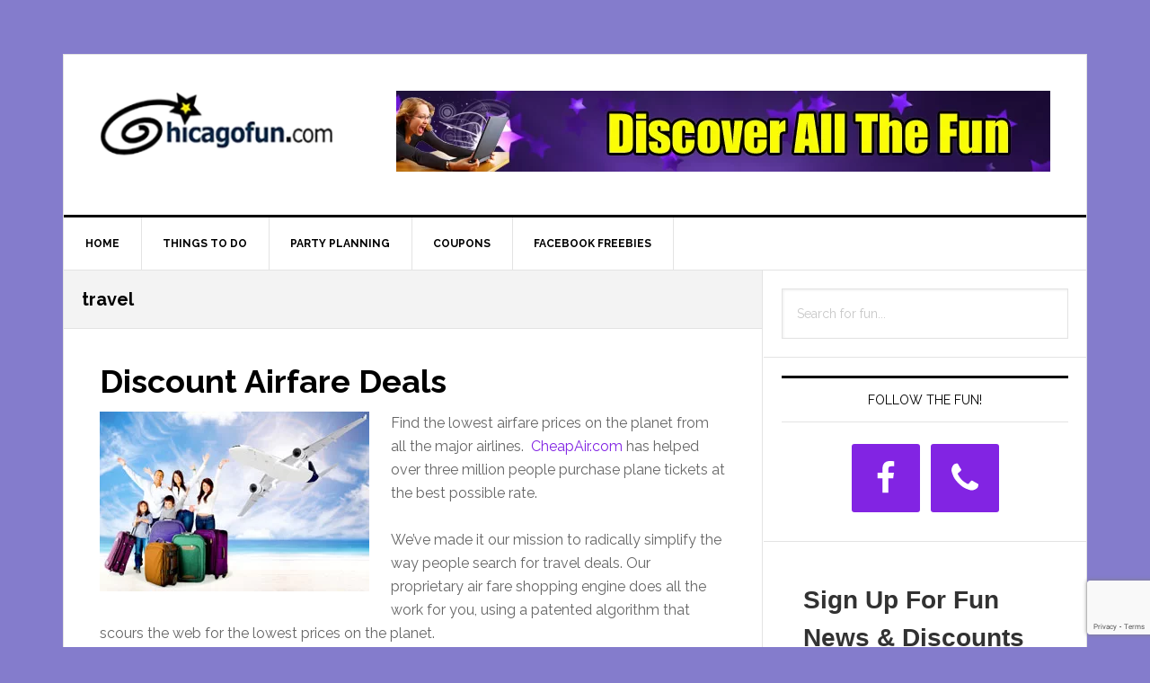

--- FILE ---
content_type: text/html; charset=UTF-8
request_url: https://www.chicagofun.com/travel-2/
body_size: 37224
content:
<!DOCTYPE html>
<html lang="en-US">
<head >
<meta charset="UTF-8" />
<meta name="viewport" content="width=device-width, initial-scale=1" />
<meta name='robots' content='index, follow, max-image-preview:large, max-snippet:-1, max-video-preview:-1' />
	<style>img:is([sizes="auto" i], [sizes^="auto," i]) { contain-intrinsic-size: 3000px 1500px }</style>
	
	<!-- This site is optimized with the Yoast SEO plugin v26.2 - https://yoast.com/wordpress/plugins/seo/ -->
	<title>travel Archives - ChicagoFun.com</title>
	<link rel="canonical" href="https://www.chicagofun.com/travel-2/" />
	<meta property="og:locale" content="en_US" />
	<meta property="og:type" content="article" />
	<meta property="og:title" content="travel Archives - ChicagoFun.com" />
	<meta property="og:url" content="https://www.chicagofun.com/travel-2/" />
	<meta property="og:site_name" content="ChicagoFun.com" />
	<script type="application/ld+json" class="yoast-schema-graph">{"@context":"https://schema.org","@graph":[{"@type":"CollectionPage","@id":"https://www.chicagofun.com/travel-2/","url":"https://www.chicagofun.com/travel-2/","name":"travel Archives - ChicagoFun.com","isPartOf":{"@id":"http://www.chicagofun.com/#website"},"primaryImageOfPage":{"@id":"https://www.chicagofun.com/travel-2/#primaryimage"},"image":{"@id":"https://www.chicagofun.com/travel-2/#primaryimage"},"thumbnailUrl":"https://www.chicagofun.com/wordpress/wp-content/uploads/2015/01/CheapAir1450x463.png","breadcrumb":{"@id":"https://www.chicagofun.com/travel-2/#breadcrumb"},"inLanguage":"en-US"},{"@type":"ImageObject","inLanguage":"en-US","@id":"https://www.chicagofun.com/travel-2/#primaryimage","url":"https://www.chicagofun.com/wordpress/wp-content/uploads/2015/01/CheapAir1450x463.png","contentUrl":"https://www.chicagofun.com/wordpress/wp-content/uploads/2015/01/CheapAir1450x463.png","width":1450,"height":463},{"@type":"BreadcrumbList","@id":"https://www.chicagofun.com/travel-2/#breadcrumb","itemListElement":[{"@type":"ListItem","position":1,"name":"Home","item":"http://www.chicagofun.com/"},{"@type":"ListItem","position":2,"name":"travel"}]},{"@type":"WebSite","@id":"http://www.chicagofun.com/#website","url":"http://www.chicagofun.com/","name":"ChicagoFun.com","description":"The premier online publication dedicated to having fun in the Chicago area and beyond.","potentialAction":[{"@type":"SearchAction","target":{"@type":"EntryPoint","urlTemplate":"http://www.chicagofun.com/?s={search_term_string}"},"query-input":{"@type":"PropertyValueSpecification","valueRequired":true,"valueName":"search_term_string"}}],"inLanguage":"en-US"}]}</script>
	<!-- / Yoast SEO plugin. -->


<link rel='dns-prefetch' href='//www.googletagmanager.com' />
<link rel='dns-prefetch' href='//fonts.googleapis.com' />
<link rel="alternate" type="application/rss+xml" title="ChicagoFun.com &raquo; Feed" href="https://www.chicagofun.com/feed/" />
<link rel="alternate" type="application/rss+xml" title="ChicagoFun.com &raquo; travel Category Feed" href="https://www.chicagofun.com/travel-2/feed/" />
<script type="text/javascript">
/* <![CDATA[ */
window._wpemojiSettings = {"baseUrl":"https:\/\/s.w.org\/images\/core\/emoji\/16.0.1\/72x72\/","ext":".png","svgUrl":"https:\/\/s.w.org\/images\/core\/emoji\/16.0.1\/svg\/","svgExt":".svg","source":{"concatemoji":"https:\/\/www.chicagofun.com\/wordpress\/wp-includes\/js\/wp-emoji-release.min.js?ver=6.8.3"}};
/*! This file is auto-generated */
!function(s,n){var o,i,e;function c(e){try{var t={supportTests:e,timestamp:(new Date).valueOf()};sessionStorage.setItem(o,JSON.stringify(t))}catch(e){}}function p(e,t,n){e.clearRect(0,0,e.canvas.width,e.canvas.height),e.fillText(t,0,0);var t=new Uint32Array(e.getImageData(0,0,e.canvas.width,e.canvas.height).data),a=(e.clearRect(0,0,e.canvas.width,e.canvas.height),e.fillText(n,0,0),new Uint32Array(e.getImageData(0,0,e.canvas.width,e.canvas.height).data));return t.every(function(e,t){return e===a[t]})}function u(e,t){e.clearRect(0,0,e.canvas.width,e.canvas.height),e.fillText(t,0,0);for(var n=e.getImageData(16,16,1,1),a=0;a<n.data.length;a++)if(0!==n.data[a])return!1;return!0}function f(e,t,n,a){switch(t){case"flag":return n(e,"\ud83c\udff3\ufe0f\u200d\u26a7\ufe0f","\ud83c\udff3\ufe0f\u200b\u26a7\ufe0f")?!1:!n(e,"\ud83c\udde8\ud83c\uddf6","\ud83c\udde8\u200b\ud83c\uddf6")&&!n(e,"\ud83c\udff4\udb40\udc67\udb40\udc62\udb40\udc65\udb40\udc6e\udb40\udc67\udb40\udc7f","\ud83c\udff4\u200b\udb40\udc67\u200b\udb40\udc62\u200b\udb40\udc65\u200b\udb40\udc6e\u200b\udb40\udc67\u200b\udb40\udc7f");case"emoji":return!a(e,"\ud83e\udedf")}return!1}function g(e,t,n,a){var r="undefined"!=typeof WorkerGlobalScope&&self instanceof WorkerGlobalScope?new OffscreenCanvas(300,150):s.createElement("canvas"),o=r.getContext("2d",{willReadFrequently:!0}),i=(o.textBaseline="top",o.font="600 32px Arial",{});return e.forEach(function(e){i[e]=t(o,e,n,a)}),i}function t(e){var t=s.createElement("script");t.src=e,t.defer=!0,s.head.appendChild(t)}"undefined"!=typeof Promise&&(o="wpEmojiSettingsSupports",i=["flag","emoji"],n.supports={everything:!0,everythingExceptFlag:!0},e=new Promise(function(e){s.addEventListener("DOMContentLoaded",e,{once:!0})}),new Promise(function(t){var n=function(){try{var e=JSON.parse(sessionStorage.getItem(o));if("object"==typeof e&&"number"==typeof e.timestamp&&(new Date).valueOf()<e.timestamp+604800&&"object"==typeof e.supportTests)return e.supportTests}catch(e){}return null}();if(!n){if("undefined"!=typeof Worker&&"undefined"!=typeof OffscreenCanvas&&"undefined"!=typeof URL&&URL.createObjectURL&&"undefined"!=typeof Blob)try{var e="postMessage("+g.toString()+"("+[JSON.stringify(i),f.toString(),p.toString(),u.toString()].join(",")+"));",a=new Blob([e],{type:"text/javascript"}),r=new Worker(URL.createObjectURL(a),{name:"wpTestEmojiSupports"});return void(r.onmessage=function(e){c(n=e.data),r.terminate(),t(n)})}catch(e){}c(n=g(i,f,p,u))}t(n)}).then(function(e){for(var t in e)n.supports[t]=e[t],n.supports.everything=n.supports.everything&&n.supports[t],"flag"!==t&&(n.supports.everythingExceptFlag=n.supports.everythingExceptFlag&&n.supports[t]);n.supports.everythingExceptFlag=n.supports.everythingExceptFlag&&!n.supports.flag,n.DOMReady=!1,n.readyCallback=function(){n.DOMReady=!0}}).then(function(){return e}).then(function(){var e;n.supports.everything||(n.readyCallback(),(e=n.source||{}).concatemoji?t(e.concatemoji):e.wpemoji&&e.twemoji&&(t(e.twemoji),t(e.wpemoji)))}))}((window,document),window._wpemojiSettings);
/* ]]> */
</script>

<link rel='stylesheet' id='genesis-blocks-style-css-css' href='https://www.chicagofun.com/wordpress/wp-content/plugins/genesis-blocks/dist/style-blocks.build.css?ver=1742418669' type='text/css' media='all' />
<link rel='stylesheet' id='wp-customer-reviews-3-frontend-css' href='https://www.chicagofun.com/wordpress/wp-content/plugins/wp-customer-reviews/css/wp-customer-reviews.css?ver=3.7.4' type='text/css' media='all' />
<link rel='stylesheet' id='news-pro-css' href='https://www.chicagofun.com/wordpress/wp-content/themes/news-pro/style.css?ver=3.2.2' type='text/css' media='all' />
<style id='news-pro-inline-css' type='text/css'>


		a,
		.entry-title a:focus,
		.entry-title a:hover {
			color: #8224e3;
		}

		@media only screen and ( max-width: 1023px ) {
			.genesis-responsive-menu .genesis-nav-menu a:focus,
			.genesis-responsive-menu .genesis-nav-menu a:hover,
			.genesis-responsive-menu .genesis-nav-menu .menu-item.current-menu-item > a,
			.menu-toggle:focus,
			.menu-toggle:hover,
			.sub-menu-toggle:focus,
			.sub-menu-toggle:hover {
				color: #8224e3;
			}
		}

		
</style>
<style id='wp-emoji-styles-inline-css' type='text/css'>

	img.wp-smiley, img.emoji {
		display: inline !important;
		border: none !important;
		box-shadow: none !important;
		height: 1em !important;
		width: 1em !important;
		margin: 0 0.07em !important;
		vertical-align: -0.1em !important;
		background: none !important;
		padding: 0 !important;
	}
</style>
<link rel='stylesheet' id='wp-block-library-css' href='https://www.chicagofun.com/wordpress/wp-includes/css/dist/block-library/style.min.css?ver=6.8.3' type='text/css' media='all' />
<style id='classic-theme-styles-inline-css' type='text/css'>
/*! This file is auto-generated */
.wp-block-button__link{color:#fff;background-color:#32373c;border-radius:9999px;box-shadow:none;text-decoration:none;padding:calc(.667em + 2px) calc(1.333em + 2px);font-size:1.125em}.wp-block-file__button{background:#32373c;color:#fff;text-decoration:none}
</style>
<style id='global-styles-inline-css' type='text/css'>
:root{--wp--preset--aspect-ratio--square: 1;--wp--preset--aspect-ratio--4-3: 4/3;--wp--preset--aspect-ratio--3-4: 3/4;--wp--preset--aspect-ratio--3-2: 3/2;--wp--preset--aspect-ratio--2-3: 2/3;--wp--preset--aspect-ratio--16-9: 16/9;--wp--preset--aspect-ratio--9-16: 9/16;--wp--preset--color--black: #000000;--wp--preset--color--cyan-bluish-gray: #abb8c3;--wp--preset--color--white: #ffffff;--wp--preset--color--pale-pink: #f78da7;--wp--preset--color--vivid-red: #cf2e2e;--wp--preset--color--luminous-vivid-orange: #ff6900;--wp--preset--color--luminous-vivid-amber: #fcb900;--wp--preset--color--light-green-cyan: #7bdcb5;--wp--preset--color--vivid-green-cyan: #00d084;--wp--preset--color--pale-cyan-blue: #8ed1fc;--wp--preset--color--vivid-cyan-blue: #0693e3;--wp--preset--color--vivid-purple: #9b51e0;--wp--preset--gradient--vivid-cyan-blue-to-vivid-purple: linear-gradient(135deg,rgba(6,147,227,1) 0%,rgb(155,81,224) 100%);--wp--preset--gradient--light-green-cyan-to-vivid-green-cyan: linear-gradient(135deg,rgb(122,220,180) 0%,rgb(0,208,130) 100%);--wp--preset--gradient--luminous-vivid-amber-to-luminous-vivid-orange: linear-gradient(135deg,rgba(252,185,0,1) 0%,rgba(255,105,0,1) 100%);--wp--preset--gradient--luminous-vivid-orange-to-vivid-red: linear-gradient(135deg,rgba(255,105,0,1) 0%,rgb(207,46,46) 100%);--wp--preset--gradient--very-light-gray-to-cyan-bluish-gray: linear-gradient(135deg,rgb(238,238,238) 0%,rgb(169,184,195) 100%);--wp--preset--gradient--cool-to-warm-spectrum: linear-gradient(135deg,rgb(74,234,220) 0%,rgb(151,120,209) 20%,rgb(207,42,186) 40%,rgb(238,44,130) 60%,rgb(251,105,98) 80%,rgb(254,248,76) 100%);--wp--preset--gradient--blush-light-purple: linear-gradient(135deg,rgb(255,206,236) 0%,rgb(152,150,240) 100%);--wp--preset--gradient--blush-bordeaux: linear-gradient(135deg,rgb(254,205,165) 0%,rgb(254,45,45) 50%,rgb(107,0,62) 100%);--wp--preset--gradient--luminous-dusk: linear-gradient(135deg,rgb(255,203,112) 0%,rgb(199,81,192) 50%,rgb(65,88,208) 100%);--wp--preset--gradient--pale-ocean: linear-gradient(135deg,rgb(255,245,203) 0%,rgb(182,227,212) 50%,rgb(51,167,181) 100%);--wp--preset--gradient--electric-grass: linear-gradient(135deg,rgb(202,248,128) 0%,rgb(113,206,126) 100%);--wp--preset--gradient--midnight: linear-gradient(135deg,rgb(2,3,129) 0%,rgb(40,116,252) 100%);--wp--preset--font-size--small: 13px;--wp--preset--font-size--medium: 20px;--wp--preset--font-size--large: 36px;--wp--preset--font-size--x-large: 42px;--wp--preset--spacing--20: 0.44rem;--wp--preset--spacing--30: 0.67rem;--wp--preset--spacing--40: 1rem;--wp--preset--spacing--50: 1.5rem;--wp--preset--spacing--60: 2.25rem;--wp--preset--spacing--70: 3.38rem;--wp--preset--spacing--80: 5.06rem;--wp--preset--shadow--natural: 6px 6px 9px rgba(0, 0, 0, 0.2);--wp--preset--shadow--deep: 12px 12px 50px rgba(0, 0, 0, 0.4);--wp--preset--shadow--sharp: 6px 6px 0px rgba(0, 0, 0, 0.2);--wp--preset--shadow--outlined: 6px 6px 0px -3px rgba(255, 255, 255, 1), 6px 6px rgba(0, 0, 0, 1);--wp--preset--shadow--crisp: 6px 6px 0px rgba(0, 0, 0, 1);}:where(.is-layout-flex){gap: 0.5em;}:where(.is-layout-grid){gap: 0.5em;}body .is-layout-flex{display: flex;}.is-layout-flex{flex-wrap: wrap;align-items: center;}.is-layout-flex > :is(*, div){margin: 0;}body .is-layout-grid{display: grid;}.is-layout-grid > :is(*, div){margin: 0;}:where(.wp-block-columns.is-layout-flex){gap: 2em;}:where(.wp-block-columns.is-layout-grid){gap: 2em;}:where(.wp-block-post-template.is-layout-flex){gap: 1.25em;}:where(.wp-block-post-template.is-layout-grid){gap: 1.25em;}.has-black-color{color: var(--wp--preset--color--black) !important;}.has-cyan-bluish-gray-color{color: var(--wp--preset--color--cyan-bluish-gray) !important;}.has-white-color{color: var(--wp--preset--color--white) !important;}.has-pale-pink-color{color: var(--wp--preset--color--pale-pink) !important;}.has-vivid-red-color{color: var(--wp--preset--color--vivid-red) !important;}.has-luminous-vivid-orange-color{color: var(--wp--preset--color--luminous-vivid-orange) !important;}.has-luminous-vivid-amber-color{color: var(--wp--preset--color--luminous-vivid-amber) !important;}.has-light-green-cyan-color{color: var(--wp--preset--color--light-green-cyan) !important;}.has-vivid-green-cyan-color{color: var(--wp--preset--color--vivid-green-cyan) !important;}.has-pale-cyan-blue-color{color: var(--wp--preset--color--pale-cyan-blue) !important;}.has-vivid-cyan-blue-color{color: var(--wp--preset--color--vivid-cyan-blue) !important;}.has-vivid-purple-color{color: var(--wp--preset--color--vivid-purple) !important;}.has-black-background-color{background-color: var(--wp--preset--color--black) !important;}.has-cyan-bluish-gray-background-color{background-color: var(--wp--preset--color--cyan-bluish-gray) !important;}.has-white-background-color{background-color: var(--wp--preset--color--white) !important;}.has-pale-pink-background-color{background-color: var(--wp--preset--color--pale-pink) !important;}.has-vivid-red-background-color{background-color: var(--wp--preset--color--vivid-red) !important;}.has-luminous-vivid-orange-background-color{background-color: var(--wp--preset--color--luminous-vivid-orange) !important;}.has-luminous-vivid-amber-background-color{background-color: var(--wp--preset--color--luminous-vivid-amber) !important;}.has-light-green-cyan-background-color{background-color: var(--wp--preset--color--light-green-cyan) !important;}.has-vivid-green-cyan-background-color{background-color: var(--wp--preset--color--vivid-green-cyan) !important;}.has-pale-cyan-blue-background-color{background-color: var(--wp--preset--color--pale-cyan-blue) !important;}.has-vivid-cyan-blue-background-color{background-color: var(--wp--preset--color--vivid-cyan-blue) !important;}.has-vivid-purple-background-color{background-color: var(--wp--preset--color--vivid-purple) !important;}.has-black-border-color{border-color: var(--wp--preset--color--black) !important;}.has-cyan-bluish-gray-border-color{border-color: var(--wp--preset--color--cyan-bluish-gray) !important;}.has-white-border-color{border-color: var(--wp--preset--color--white) !important;}.has-pale-pink-border-color{border-color: var(--wp--preset--color--pale-pink) !important;}.has-vivid-red-border-color{border-color: var(--wp--preset--color--vivid-red) !important;}.has-luminous-vivid-orange-border-color{border-color: var(--wp--preset--color--luminous-vivid-orange) !important;}.has-luminous-vivid-amber-border-color{border-color: var(--wp--preset--color--luminous-vivid-amber) !important;}.has-light-green-cyan-border-color{border-color: var(--wp--preset--color--light-green-cyan) !important;}.has-vivid-green-cyan-border-color{border-color: var(--wp--preset--color--vivid-green-cyan) !important;}.has-pale-cyan-blue-border-color{border-color: var(--wp--preset--color--pale-cyan-blue) !important;}.has-vivid-cyan-blue-border-color{border-color: var(--wp--preset--color--vivid-cyan-blue) !important;}.has-vivid-purple-border-color{border-color: var(--wp--preset--color--vivid-purple) !important;}.has-vivid-cyan-blue-to-vivid-purple-gradient-background{background: var(--wp--preset--gradient--vivid-cyan-blue-to-vivid-purple) !important;}.has-light-green-cyan-to-vivid-green-cyan-gradient-background{background: var(--wp--preset--gradient--light-green-cyan-to-vivid-green-cyan) !important;}.has-luminous-vivid-amber-to-luminous-vivid-orange-gradient-background{background: var(--wp--preset--gradient--luminous-vivid-amber-to-luminous-vivid-orange) !important;}.has-luminous-vivid-orange-to-vivid-red-gradient-background{background: var(--wp--preset--gradient--luminous-vivid-orange-to-vivid-red) !important;}.has-very-light-gray-to-cyan-bluish-gray-gradient-background{background: var(--wp--preset--gradient--very-light-gray-to-cyan-bluish-gray) !important;}.has-cool-to-warm-spectrum-gradient-background{background: var(--wp--preset--gradient--cool-to-warm-spectrum) !important;}.has-blush-light-purple-gradient-background{background: var(--wp--preset--gradient--blush-light-purple) !important;}.has-blush-bordeaux-gradient-background{background: var(--wp--preset--gradient--blush-bordeaux) !important;}.has-luminous-dusk-gradient-background{background: var(--wp--preset--gradient--luminous-dusk) !important;}.has-pale-ocean-gradient-background{background: var(--wp--preset--gradient--pale-ocean) !important;}.has-electric-grass-gradient-background{background: var(--wp--preset--gradient--electric-grass) !important;}.has-midnight-gradient-background{background: var(--wp--preset--gradient--midnight) !important;}.has-small-font-size{font-size: var(--wp--preset--font-size--small) !important;}.has-medium-font-size{font-size: var(--wp--preset--font-size--medium) !important;}.has-large-font-size{font-size: var(--wp--preset--font-size--large) !important;}.has-x-large-font-size{font-size: var(--wp--preset--font-size--x-large) !important;}
:where(.wp-block-post-template.is-layout-flex){gap: 1.25em;}:where(.wp-block-post-template.is-layout-grid){gap: 1.25em;}
:where(.wp-block-columns.is-layout-flex){gap: 2em;}:where(.wp-block-columns.is-layout-grid){gap: 2em;}
:root :where(.wp-block-pullquote){font-size: 1.5em;line-height: 1.6;}
</style>
<link rel='stylesheet' id='widgets-on-pages-css' href='https://www.chicagofun.com/wordpress/wp-content/plugins/widgets-on-pages/public/css/widgets-on-pages-public.css?ver=1.4.0' type='text/css' media='all' />
<link rel='stylesheet' id='dashicons-css' href='https://www.chicagofun.com/wordpress/wp-includes/css/dashicons.min.css?ver=6.8.3' type='text/css' media='all' />
<link rel='stylesheet' id='google-fonts-css' href='//fonts.googleapis.com/css?family=Raleway%3A400%2C700&#038;ver=3.2.2' type='text/css' media='all' />
<link rel='stylesheet' id='simple-social-icons-font-css' href='https://www.chicagofun.com/wordpress/wp-content/plugins/simple-social-icons/css/style.css?ver=3.0.2' type='text/css' media='all' />
<!--n2css--><!--n2js--><script type="text/javascript" src="https://www.chicagofun.com/wordpress/wp-includes/js/jquery/jquery.min.js?ver=3.7.1" id="jquery-core-js"></script>
<script type="text/javascript" src="https://www.chicagofun.com/wordpress/wp-includes/js/jquery/jquery-migrate.min.js?ver=3.4.1" id="jquery-migrate-js"></script>
<script type="text/javascript" src="https://www.chicagofun.com/wordpress/wp-content/plugins/wp-customer-reviews/js/wp-customer-reviews.js?ver=3.7.4" id="wp-customer-reviews-3-frontend-js"></script>
<script type="text/javascript" async src="https://www.chicagofun.com/wordpress/wp-content/plugins/burst-statistics/helpers/timeme/timeme.min.js?ver=1761094042" id="burst-timeme-js"></script>
<script type="text/javascript" id="burst-js-extra">
/* <![CDATA[ */
var burst = {"tracking":{"isInitialHit":true,"lastUpdateTimestamp":0,"beacon_url":"https:\/\/www.chicagofun.com\/wordpress\/wp-content\/plugins\/burst-statistics\/endpoint.php","ajaxUrl":"https:\/\/www.chicagofun.com\/wordpress\/wp-admin\/admin-ajax.php"},"options":{"cookieless":0,"pageUrl":"https:\/\/www.chicagofun.com\/discount-airfare-deals\/","beacon_enabled":1,"do_not_track":0,"enable_turbo_mode":0,"track_url_change":0,"cookie_retention_days":30,"debug":0},"goals":{"completed":[],"scriptUrl":"https:\/\/www.chicagofun.com\/wordpress\/wp-content\/plugins\/burst-statistics\/\/assets\/js\/build\/burst-goals.js?v=1761094042","active":[]},"cache":{"uid":null,"fingerprint":null,"isUserAgent":null,"isDoNotTrack":null,"useCookies":null}};
/* ]]> */
</script>
<script type="text/javascript" async src="https://www.chicagofun.com/wordpress/wp-content/plugins/burst-statistics/assets/js/build/burst.min.js?ver=1761094042" id="burst-js"></script>

<!-- Google tag (gtag.js) snippet added by Site Kit -->
<!-- Google Analytics snippet added by Site Kit -->
<script type="text/javascript" src="https://www.googletagmanager.com/gtag/js?id=GT-NNV7L85" id="google_gtagjs-js" async></script>
<script type="text/javascript" id="google_gtagjs-js-after">
/* <![CDATA[ */
window.dataLayer = window.dataLayer || [];function gtag(){dataLayer.push(arguments);}
gtag("set","linker",{"domains":["www.chicagofun.com"]});
gtag("js", new Date());
gtag("set", "developer_id.dZTNiMT", true);
gtag("config", "GT-NNV7L85");
/* ]]> */
</script>
<link rel="https://api.w.org/" href="https://www.chicagofun.com/wp-json/" /><link rel="alternate" title="JSON" type="application/json" href="https://www.chicagofun.com/wp-json/wp/v2/categories/128" /><link rel="EditURI" type="application/rsd+xml" title="RSD" href="https://www.chicagofun.com/wordpress/xmlrpc.php?rsd" />
<meta name="generator" content="WordPress 6.8.3" />
<meta name="generator" content="Site Kit by Google 1.165.0" /><link rel="icon" href="https://www.chicagofun.com/wordpress/wp-content/themes/news-pro/images/favicon.ico" />
<link rel="pingback" href="https://www.chicagofun.com/wordpress/xmlrpc.php" />
<!-- Global site tag (gtag.js) - Google Analytics -->
<script async src="https://www.googletagmanager.com/gtag/js?id=UA-19221767-1"></script>
<script>
  window.dataLayer = window.dataLayer || [];
  function gtag(){dataLayer.push(arguments);}
  gtag('js', new Date());

  gtag('config', 'UA-19221767-1');
</script>



<!-- Begin Constant Contact Active Forms -->
<script> var _ctct_m = "76e6951f8f6150f9ad95062e53f46c5a"; </script>
<script id="signupScript" src="//static.ctctcdn.com/js/signup-form-widget/current/signup-form-widget.min.js" async defer></script>
<!-- End Constant Contact Active Forms --><style type="text/css">.site-title a { background: url(https://www.chicagofun.com/wordpress/wp-content/uploads/logoChiFun180909b.png) no-repeat !important; }</style>
<style type="text/css" id="custom-background-css">
body.custom-background { background-color: #847ccc; }
</style>
	</head>
<body class="archive category category-travel-2 category-128 custom-background wp-theme-genesis wp-child-theme-news-pro custom-header header-image content-sidebar genesis-breadcrumbs-hidden genesis-footer-widgets-visible" data-burst_id="128" data-burst_type="category"><div class="site-container"><ul class="genesis-skip-link"><li><a href="#genesis-nav-primary" class="screen-reader-shortcut"> Skip to primary navigation</a></li><li><a href="#genesis-content" class="screen-reader-shortcut"> Skip to main content</a></li><li><a href="#genesis-sidebar-primary" class="screen-reader-shortcut"> Skip to primary sidebar</a></li><li><a href="#genesis-footer-widgets" class="screen-reader-shortcut"> Skip to footer</a></li></ul><div class="site-container-wrap"><header class="site-header"><div class="wrap"><div class="title-area"><p class="site-title"><a href="https://www.chicagofun.com/">ChicagoFun.com</a></p><p class="site-description">The premier online publication dedicated to having fun in the Chicago area and beyond.</p></div><div class="widget-area header-widget-area"><section id="custom_html-7" class="widget_text widget widget_custom_html"><div class="widget_text widget-wrap"><div class="textwidget custom-html-widget"><img src="https://www.chicagofun.com/wordpress/wp-content/uploads/chifun-main-728x90-2.jpg" alt="Chicagofuncoupons savings"/></div></div></section>
</div></div></header><nav class="nav-primary" aria-label="Main" id="genesis-nav-primary"><div class="wrap"><ul id="menu-main-menu" class="menu genesis-nav-menu menu-primary js-superfish"><li id="menu-item-15" class="menu-item menu-item-type-custom menu-item-object-custom menu-item-15"><a href="https://chicagofun.com/"><span >Home</span></a></li>
<li id="menu-item-99188" class="menu-item menu-item-type-taxonomy menu-item-object-category menu-item-has-children menu-item-99188"><a href="https://www.chicagofun.com/things-to-do/"><span >Things to do</span></a>
<ul class="sub-menu">
	<li id="menu-item-78605" class="menu-item menu-item-type-custom menu-item-object-custom menu-item-78605"><a href="https://www.chicagofun.com/tag/indoor/"><span >Indoor Fun</span></a></li>
	<li id="menu-item-78606" class="menu-item menu-item-type-custom menu-item-object-custom menu-item-78606"><a href="https://www.chicagofun.com/tag/outdoor/"><span >Outdoor Fun</span></a></li>
	<li id="menu-item-95677" class="menu-item menu-item-type-custom menu-item-object-custom menu-item-95677"><a href="https://www.chicagofun.com/tag/kids-activities/"><span >Kids Activities</span></a></li>
</ul>
</li>
<li id="menu-item-103127" class="menu-item menu-item-type-taxonomy menu-item-object-category menu-item-has-children menu-item-103127"><a href="https://www.chicagofun.com/party-planning-3/"><span >Party Planning</span></a>
<ul class="sub-menu">
	<li id="menu-item-95682" class="menu-item menu-item-type-custom menu-item-object-custom menu-item-95682"><a href="https://www.chicagofun.com/tag/birthday-parties-2/"><span >Birthday Parties</span></a></li>
	<li id="menu-item-78613" class="menu-item menu-item-type-taxonomy menu-item-object-category menu-item-78613"><a href="https://www.chicagofun.com/party-entertainment/"><span >Party Entertainment</span></a></li>
	<li id="menu-item-78611" class="menu-item menu-item-type-taxonomy menu-item-object-category menu-item-78611"><a href="https://www.chicagofun.com/party-rentals-2/"><span >Party Rentals</span></a></li>
	<li id="menu-item-134849" class="menu-item menu-item-type-custom menu-item-object-custom menu-item-134849"><a href="https://www.chicagofun.com/tag/catering/"><span >Catering</span></a></li>
</ul>
</li>
<li id="menu-item-911" class="menu-item menu-item-type-custom menu-item-object-custom menu-item-911"><a target="_blank" href="http://chicagofuncoupons.com"><span >Coupons</span></a></li>
<li id="menu-item-92053" class="menu-item menu-item-type-custom menu-item-object-custom menu-item-92053"><a target="_blank" href="https://www.facebook.com/Chicagofun/"><span >Facebook Freebies</span></a></li>
</ul></div></nav><div class="site-inner"><div class="content-sidebar-wrap"><main class="content" id="genesis-content"><div class="archive-description taxonomy-archive-description taxonomy-description"><h1 class="archive-title">travel</h1></div><article class="post-15561 post type-post status-publish format-standard has-post-thumbnail category-travel-2 entry" aria-label="Discount Airfare Deals"><header class="entry-header"><h2 class="entry-title"><a class="entry-title-link" rel="bookmark" href="https://www.chicagofun.com/discount-airfare-deals/">Discount Airfare Deals</a></h2>
</header><div class="entry-content"><p><a href="http://www.tkqlhce.com/click-1374102-11634771" target="_blank"><img decoding="async" class="size-full wp-image-15569 alignleft" src="https://chicagofun.com/wordpress/wp-content/uploads/2015/01/family-fly300x200.jpg" alt="family-fly300x200" width="300" height="200" /></a>Find the lowest airfare prices on the planet from all the major airlines.  <a href="http://www.tkqlhce.com/click-1374102-11634771" target="_blank">CheapAir.com</a> has helped over three million people purchase plane tickets at the best possible rate.</p>
<p>We’ve made it our mission to radically simplify the way people search for travel deals. Our proprietary air fare shopping engine does all the work for you, using a patented algorithm that scours the web for the lowest prices on the planet.</p>
<p>We show you these fares in a simple, easy to navigate site with all the best flight amenities to bring some joy to your trip planning.</p>
<p>Thanks to CheapAir, you can book the most comfortable and cheapest flights to your favorite cities.</p>
<p>Beyond just buying discount flights, we also help you find and book flights with wifi and other amenities to make your journey enjoyable. Cheap Air is your trusted online travel agency. Since 1989, our customers have relied on us for airline flights at affordable rates.</p>
<p>We&#8217;re so confident about our cheap flights that the flights you book on <a href="http://www.tkqlhce.com/click-1374102-11634771" target="_blank">CheapAir.com</a> are eligible for our exclusive <strong>Price Drop Payback™</strong> program. If the CheapAir flight price is lower after buying, we&#8217;ll send you a voucher for the difference, up to $100 per ticket. Hooray!</p>
<h4><span style="text-decoration: underline;"><span style="color: #0000ff; text-decoration: underline;"><a style="color: #0000ff; text-decoration: underline;" href="http://www.tkqlhce.com/click-1374102-11634771" target="_blank">Start Shopping Now</a></span></span></h4>
</div><footer class="entry-footer"></footer></article></main><aside class="sidebar sidebar-primary widget-area" role="complementary" aria-label="Primary Sidebar" id="genesis-sidebar-primary"><h2 class="genesis-sidebar-title screen-reader-text">Primary Sidebar</h2><section id="search-7" class="widget widget_search"><div class="widget-wrap"><form class="search-form" method="get" action="https://www.chicagofun.com/" role="search"><label class="search-form-label screen-reader-text" for="searchform-1">Search for fun...</label><input class="search-form-input" type="search" name="s" id="searchform-1" placeholder="Search for fun..."><input class="search-form-submit" type="submit" value="Search"><meta content="https://www.chicagofun.com/?s={s}"></form></div></section>
<section id="simple-social-icons-6" class="widget simple-social-icons"><div class="widget-wrap"><h3 class="widgettitle widget-title">Follow The Fun!</h3>
<ul class="aligncenter"><li class="ssi-facebook"><a href="https://www.facebook.com/Chicagofun/" target="_blank" rel="noopener noreferrer"><svg role="img" class="social-facebook" aria-labelledby="social-facebook-6"><title id="social-facebook-6">Facebook</title><use xlink:href="https://www.chicagofun.com/wordpress/wp-content/plugins/simple-social-icons/symbol-defs.svg#social-facebook"></use></svg></a></li><li class="ssi-phone"><a href="tel:630&#045;6&#054;5&#045;&#048;&#051;&#048;&#048;" target="_blank" rel="noopener noreferrer"><svg role="img" class="social-phone" aria-labelledby="social-phone-6"><title id="social-phone-6">Phone</title><use xlink:href="https://www.chicagofun.com/wordpress/wp-content/plugins/simple-social-icons/symbol-defs.svg#social-phone"></use></svg></a></li></ul></div></section>
<section id="custom_html-10" class="widget_text widget widget_custom_html"><div class="widget_text widget-wrap"><div class="textwidget custom-html-widget"><!-- Begin Constant Contact Inline Form Code -->
<div class="ctct-inline-form" data-form-id="b3c1977e-91d6-4ccc-b4d3-e5e6574b816c"></div>
<!-- End Constant Contact Inline Form Code --></div></div></section>
<section id="search-5" class="widget widget_search"><div class="widget-wrap"><form class="search-form" method="get" action="https://www.chicagofun.com/" role="search"><label class="search-form-label screen-reader-text" for="searchform-2">Search for fun...</label><input class="search-form-input" type="search" name="s" id="searchform-2" placeholder="Search for fun..."><input class="search-form-submit" type="submit" value="Search"><meta content="https://www.chicagofun.com/?s={s}"></form></div></section>
</aside></div></div><div class="footer-widgets" id="genesis-footer-widgets"><h2 class="genesis-sidebar-title screen-reader-text">Footer</h2><div class="wrap"><div class="widget-area footer-widgets-1 footer-widget-area"><section id="nav_menu-3" class="widget widget_nav_menu"><div class="widget-wrap"><div class="menu-footermenu-container"><ul id="menu-footermenu" class="menu"><li id="menu-item-4713" class="menu-item menu-item-type-custom menu-item-object-custom menu-item-4713"><a href="https://chicagofun.com/">Home</a></li>
<li id="menu-item-48445" class="menu-item menu-item-type-post_type menu-item-object-page menu-item-48445"><a href="https://www.chicagofun.com/advertise-with-us/">Advertise With Us</a></li>
<li id="menu-item-17593" class="menu-item menu-item-type-post_type menu-item-object-page menu-item-17593"><a href="https://www.chicagofun.com/things-to-do2/">Things To Do</a></li>
<li id="menu-item-4736" class="menu-item menu-item-type-post_type menu-item-object-page menu-item-4736"><a href="https://www.chicagofun.com/party-planning/">Party Planning</a></li>
<li id="menu-item-4716" class="menu-item menu-item-type-taxonomy menu-item-object-category menu-item-4716"><a href="https://www.chicagofun.com/coupon/">Coupons</a></li>
<li id="menu-item-17594" class="menu-item menu-item-type-taxonomy menu-item-object-category menu-item-17594"><a href="https://www.chicagofun.com/contest/">Contests</a></li>
<li id="menu-item-79161" class="menu-item menu-item-type-post_type menu-item-object-page menu-item-79161"><a href="https://www.chicagofun.com/facebook-contest-rules-regulations/">Facebook Contest Rules &#038; Regulations</a></li>
</ul></div></div></section>
</div><div class="widget-area footer-widgets-6 footer-widget-area"><section id="custom_html-13" class="widget_text widget widget_custom_html"><div class="widget_text widget-wrap"><div class="textwidget custom-html-widget"><p>
	<strong>Chicagofun.com</strong><br>
	518 S. Route 31<br>
	Suite 125<br>
	McHenry, IL 60050<br>
</p></div></div></section>
</div></div></div><footer class="site-footer"><div class="wrap"><p>Copyright &#xA9;&nbsp;2025 · Chicagofun.com LLC  · <a rel="nofollow" href="https://www.chicagofun.com/wordpress/wp-login.php">Log in</a></p></div></footer></div></div><script type="speculationrules">
{"prefetch":[{"source":"document","where":{"and":[{"href_matches":"\/*"},{"not":{"href_matches":["\/wordpress\/wp-*.php","\/wordpress\/wp-admin\/*","\/wordpress\/wp-content\/uploads\/*","\/wordpress\/wp-content\/*","\/wordpress\/wp-content\/plugins\/*","\/wordpress\/wp-content\/themes\/news-pro\/*","\/wordpress\/wp-content\/themes\/genesis\/*","\/*\\?(.+)"]}},{"not":{"selector_matches":"a[rel~=\"nofollow\"]"}},{"not":{"selector_matches":".no-prefetch, .no-prefetch a"}}]},"eagerness":"conservative"}]}
</script>
	<script type="text/javascript">
		function genesisBlocksShare( url, title, w, h ){
			var left = ( window.innerWidth / 2 )-( w / 2 );
			var top  = ( window.innerHeight / 2 )-( h / 2 );
			return window.open(url, title, 'toolbar=no, location=no, directories=no, status=no, menubar=no, scrollbars=no, resizable=no, copyhistory=no, width=600, height=600, top='+top+', left='+left);
		}
	</script>
	<style type="text/css" media="screen">#simple-social-icons-6 ul li a, #simple-social-icons-6 ul li a:hover, #simple-social-icons-6 ul li a:focus { background-color: #8224e3 !important; border-radius: 3px; color: #ffffff !important; border: 0px #ffffff solid !important; font-size: 38px; padding: 19px; }  #simple-social-icons-6 ul li a:hover, #simple-social-icons-6 ul li a:focus { background-color: #000000 !important; border-color: #ffffff !important; color: #ffffff !important; }  #simple-social-icons-6 ul li a:focus { outline: 1px dotted #000000 !important; }</style><script type="text/javascript" src="https://www.chicagofun.com/wordpress/wp-content/plugins/genesis-blocks/dist/assets/js/dismiss.js?ver=1742418669" id="genesis-blocks-dismiss-js-js"></script>
<script type="text/javascript" src="https://www.chicagofun.com/wordpress/wp-includes/js/hoverIntent.min.js?ver=1.10.2" id="hoverIntent-js"></script>
<script type="text/javascript" src="https://www.chicagofun.com/wordpress/wp-content/themes/genesis/lib/js/menu/superfish.min.js?ver=1.7.10" id="superfish-js"></script>
<script type="text/javascript" src="https://www.chicagofun.com/wordpress/wp-content/themes/genesis/lib/js/menu/superfish.args.min.js?ver=3.6.1" id="superfish-args-js"></script>
<script type="text/javascript" src="https://www.chicagofun.com/wordpress/wp-content/themes/genesis/lib/js/skip-links.min.js?ver=3.6.1" id="skip-links-js"></script>
<script type="text/javascript" src="https://www.chicagofun.com/wordpress/wp-content/themes/news-pro/js/jquery.matchHeight.min.js?ver=3.2.2" id="news-match-height-js"></script>
<script type="text/javascript" src="https://www.chicagofun.com/wordpress/wp-content/themes/news-pro/js/global.js?ver=3.2.2" id="news-global-js-js"></script>
<script type="text/javascript" id="news-responsive-menus-js-extra">
/* <![CDATA[ */
var genesis_responsive_menu = {"mainMenu":"Menu","subMenu":"Submenu","menuClasses":{"combine":[".nav-secondary",".nav-primary",".nav-header"]}};
/* ]]> */
</script>
<script type="text/javascript" src="https://www.chicagofun.com/wordpress/wp-content/themes/news-pro/js/responsive-menus.min.js?ver=3.2.2" id="news-responsive-menus-js"></script>
<script type="text/javascript" src="https://www.chicagofun.com/wordpress/wp-content/plugins/wp-gallery-custom-links/wp-gallery-custom-links.js?ver=1.1" id="wp-gallery-custom-links-js-js"></script>
</body></html>


<!-- Page supported by LiteSpeed Cache 7.6.2 on 2025-11-04 17:43:14 -->

--- FILE ---
content_type: text/html; charset=utf-8
request_url: https://www.google.com/recaptcha/api2/anchor?ar=1&k=6LfHrSkUAAAAAPnKk5cT6JuKlKPzbwyTYuO8--Vr&co=aHR0cHM6Ly93d3cuY2hpY2Fnb2Z1bi5jb206NDQz&hl=en&v=cLm1zuaUXPLFw7nzKiQTH1dX&size=invisible&anchor-ms=20000&execute-ms=15000&cb=kaeggiileox8
body_size: 45598
content:
<!DOCTYPE HTML><html dir="ltr" lang="en"><head><meta http-equiv="Content-Type" content="text/html; charset=UTF-8">
<meta http-equiv="X-UA-Compatible" content="IE=edge">
<title>reCAPTCHA</title>
<style type="text/css">
/* cyrillic-ext */
@font-face {
  font-family: 'Roboto';
  font-style: normal;
  font-weight: 400;
  src: url(//fonts.gstatic.com/s/roboto/v18/KFOmCnqEu92Fr1Mu72xKKTU1Kvnz.woff2) format('woff2');
  unicode-range: U+0460-052F, U+1C80-1C8A, U+20B4, U+2DE0-2DFF, U+A640-A69F, U+FE2E-FE2F;
}
/* cyrillic */
@font-face {
  font-family: 'Roboto';
  font-style: normal;
  font-weight: 400;
  src: url(//fonts.gstatic.com/s/roboto/v18/KFOmCnqEu92Fr1Mu5mxKKTU1Kvnz.woff2) format('woff2');
  unicode-range: U+0301, U+0400-045F, U+0490-0491, U+04B0-04B1, U+2116;
}
/* greek-ext */
@font-face {
  font-family: 'Roboto';
  font-style: normal;
  font-weight: 400;
  src: url(//fonts.gstatic.com/s/roboto/v18/KFOmCnqEu92Fr1Mu7mxKKTU1Kvnz.woff2) format('woff2');
  unicode-range: U+1F00-1FFF;
}
/* greek */
@font-face {
  font-family: 'Roboto';
  font-style: normal;
  font-weight: 400;
  src: url(//fonts.gstatic.com/s/roboto/v18/KFOmCnqEu92Fr1Mu4WxKKTU1Kvnz.woff2) format('woff2');
  unicode-range: U+0370-0377, U+037A-037F, U+0384-038A, U+038C, U+038E-03A1, U+03A3-03FF;
}
/* vietnamese */
@font-face {
  font-family: 'Roboto';
  font-style: normal;
  font-weight: 400;
  src: url(//fonts.gstatic.com/s/roboto/v18/KFOmCnqEu92Fr1Mu7WxKKTU1Kvnz.woff2) format('woff2');
  unicode-range: U+0102-0103, U+0110-0111, U+0128-0129, U+0168-0169, U+01A0-01A1, U+01AF-01B0, U+0300-0301, U+0303-0304, U+0308-0309, U+0323, U+0329, U+1EA0-1EF9, U+20AB;
}
/* latin-ext */
@font-face {
  font-family: 'Roboto';
  font-style: normal;
  font-weight: 400;
  src: url(//fonts.gstatic.com/s/roboto/v18/KFOmCnqEu92Fr1Mu7GxKKTU1Kvnz.woff2) format('woff2');
  unicode-range: U+0100-02BA, U+02BD-02C5, U+02C7-02CC, U+02CE-02D7, U+02DD-02FF, U+0304, U+0308, U+0329, U+1D00-1DBF, U+1E00-1E9F, U+1EF2-1EFF, U+2020, U+20A0-20AB, U+20AD-20C0, U+2113, U+2C60-2C7F, U+A720-A7FF;
}
/* latin */
@font-face {
  font-family: 'Roboto';
  font-style: normal;
  font-weight: 400;
  src: url(//fonts.gstatic.com/s/roboto/v18/KFOmCnqEu92Fr1Mu4mxKKTU1Kg.woff2) format('woff2');
  unicode-range: U+0000-00FF, U+0131, U+0152-0153, U+02BB-02BC, U+02C6, U+02DA, U+02DC, U+0304, U+0308, U+0329, U+2000-206F, U+20AC, U+2122, U+2191, U+2193, U+2212, U+2215, U+FEFF, U+FFFD;
}
/* cyrillic-ext */
@font-face {
  font-family: 'Roboto';
  font-style: normal;
  font-weight: 500;
  src: url(//fonts.gstatic.com/s/roboto/v18/KFOlCnqEu92Fr1MmEU9fCRc4AMP6lbBP.woff2) format('woff2');
  unicode-range: U+0460-052F, U+1C80-1C8A, U+20B4, U+2DE0-2DFF, U+A640-A69F, U+FE2E-FE2F;
}
/* cyrillic */
@font-face {
  font-family: 'Roboto';
  font-style: normal;
  font-weight: 500;
  src: url(//fonts.gstatic.com/s/roboto/v18/KFOlCnqEu92Fr1MmEU9fABc4AMP6lbBP.woff2) format('woff2');
  unicode-range: U+0301, U+0400-045F, U+0490-0491, U+04B0-04B1, U+2116;
}
/* greek-ext */
@font-face {
  font-family: 'Roboto';
  font-style: normal;
  font-weight: 500;
  src: url(//fonts.gstatic.com/s/roboto/v18/KFOlCnqEu92Fr1MmEU9fCBc4AMP6lbBP.woff2) format('woff2');
  unicode-range: U+1F00-1FFF;
}
/* greek */
@font-face {
  font-family: 'Roboto';
  font-style: normal;
  font-weight: 500;
  src: url(//fonts.gstatic.com/s/roboto/v18/KFOlCnqEu92Fr1MmEU9fBxc4AMP6lbBP.woff2) format('woff2');
  unicode-range: U+0370-0377, U+037A-037F, U+0384-038A, U+038C, U+038E-03A1, U+03A3-03FF;
}
/* vietnamese */
@font-face {
  font-family: 'Roboto';
  font-style: normal;
  font-weight: 500;
  src: url(//fonts.gstatic.com/s/roboto/v18/KFOlCnqEu92Fr1MmEU9fCxc4AMP6lbBP.woff2) format('woff2');
  unicode-range: U+0102-0103, U+0110-0111, U+0128-0129, U+0168-0169, U+01A0-01A1, U+01AF-01B0, U+0300-0301, U+0303-0304, U+0308-0309, U+0323, U+0329, U+1EA0-1EF9, U+20AB;
}
/* latin-ext */
@font-face {
  font-family: 'Roboto';
  font-style: normal;
  font-weight: 500;
  src: url(//fonts.gstatic.com/s/roboto/v18/KFOlCnqEu92Fr1MmEU9fChc4AMP6lbBP.woff2) format('woff2');
  unicode-range: U+0100-02BA, U+02BD-02C5, U+02C7-02CC, U+02CE-02D7, U+02DD-02FF, U+0304, U+0308, U+0329, U+1D00-1DBF, U+1E00-1E9F, U+1EF2-1EFF, U+2020, U+20A0-20AB, U+20AD-20C0, U+2113, U+2C60-2C7F, U+A720-A7FF;
}
/* latin */
@font-face {
  font-family: 'Roboto';
  font-style: normal;
  font-weight: 500;
  src: url(//fonts.gstatic.com/s/roboto/v18/KFOlCnqEu92Fr1MmEU9fBBc4AMP6lQ.woff2) format('woff2');
  unicode-range: U+0000-00FF, U+0131, U+0152-0153, U+02BB-02BC, U+02C6, U+02DA, U+02DC, U+0304, U+0308, U+0329, U+2000-206F, U+20AC, U+2122, U+2191, U+2193, U+2212, U+2215, U+FEFF, U+FFFD;
}
/* cyrillic-ext */
@font-face {
  font-family: 'Roboto';
  font-style: normal;
  font-weight: 900;
  src: url(//fonts.gstatic.com/s/roboto/v18/KFOlCnqEu92Fr1MmYUtfCRc4AMP6lbBP.woff2) format('woff2');
  unicode-range: U+0460-052F, U+1C80-1C8A, U+20B4, U+2DE0-2DFF, U+A640-A69F, U+FE2E-FE2F;
}
/* cyrillic */
@font-face {
  font-family: 'Roboto';
  font-style: normal;
  font-weight: 900;
  src: url(//fonts.gstatic.com/s/roboto/v18/KFOlCnqEu92Fr1MmYUtfABc4AMP6lbBP.woff2) format('woff2');
  unicode-range: U+0301, U+0400-045F, U+0490-0491, U+04B0-04B1, U+2116;
}
/* greek-ext */
@font-face {
  font-family: 'Roboto';
  font-style: normal;
  font-weight: 900;
  src: url(//fonts.gstatic.com/s/roboto/v18/KFOlCnqEu92Fr1MmYUtfCBc4AMP6lbBP.woff2) format('woff2');
  unicode-range: U+1F00-1FFF;
}
/* greek */
@font-face {
  font-family: 'Roboto';
  font-style: normal;
  font-weight: 900;
  src: url(//fonts.gstatic.com/s/roboto/v18/KFOlCnqEu92Fr1MmYUtfBxc4AMP6lbBP.woff2) format('woff2');
  unicode-range: U+0370-0377, U+037A-037F, U+0384-038A, U+038C, U+038E-03A1, U+03A3-03FF;
}
/* vietnamese */
@font-face {
  font-family: 'Roboto';
  font-style: normal;
  font-weight: 900;
  src: url(//fonts.gstatic.com/s/roboto/v18/KFOlCnqEu92Fr1MmYUtfCxc4AMP6lbBP.woff2) format('woff2');
  unicode-range: U+0102-0103, U+0110-0111, U+0128-0129, U+0168-0169, U+01A0-01A1, U+01AF-01B0, U+0300-0301, U+0303-0304, U+0308-0309, U+0323, U+0329, U+1EA0-1EF9, U+20AB;
}
/* latin-ext */
@font-face {
  font-family: 'Roboto';
  font-style: normal;
  font-weight: 900;
  src: url(//fonts.gstatic.com/s/roboto/v18/KFOlCnqEu92Fr1MmYUtfChc4AMP6lbBP.woff2) format('woff2');
  unicode-range: U+0100-02BA, U+02BD-02C5, U+02C7-02CC, U+02CE-02D7, U+02DD-02FF, U+0304, U+0308, U+0329, U+1D00-1DBF, U+1E00-1E9F, U+1EF2-1EFF, U+2020, U+20A0-20AB, U+20AD-20C0, U+2113, U+2C60-2C7F, U+A720-A7FF;
}
/* latin */
@font-face {
  font-family: 'Roboto';
  font-style: normal;
  font-weight: 900;
  src: url(//fonts.gstatic.com/s/roboto/v18/KFOlCnqEu92Fr1MmYUtfBBc4AMP6lQ.woff2) format('woff2');
  unicode-range: U+0000-00FF, U+0131, U+0152-0153, U+02BB-02BC, U+02C6, U+02DA, U+02DC, U+0304, U+0308, U+0329, U+2000-206F, U+20AC, U+2122, U+2191, U+2193, U+2212, U+2215, U+FEFF, U+FFFD;
}

</style>
<link rel="stylesheet" type="text/css" href="https://www.gstatic.com/recaptcha/releases/cLm1zuaUXPLFw7nzKiQTH1dX/styles__ltr.css">
<script nonce="_iVHvlEoDZ_UJVYx_Rzrnw" type="text/javascript">window['__recaptcha_api'] = 'https://www.google.com/recaptcha/api2/';</script>
<script type="text/javascript" src="https://www.gstatic.com/recaptcha/releases/cLm1zuaUXPLFw7nzKiQTH1dX/recaptcha__en.js" nonce="_iVHvlEoDZ_UJVYx_Rzrnw">
      
    </script></head>
<body><div id="rc-anchor-alert" class="rc-anchor-alert"></div>
<input type="hidden" id="recaptcha-token" value="[base64]">
<script type="text/javascript" nonce="_iVHvlEoDZ_UJVYx_Rzrnw">
      recaptcha.anchor.Main.init("[\x22ainput\x22,[\x22bgdata\x22,\x22\x22,\[base64]/cFtiKytdPWs6KGs8MjA0OD9wW2IrK109az4+NnwxOTI6KChrJjY0NTEyKT09NTUyOTYmJnIrMTxXLmxlbmd0aCYmKFcuY2hhckNvZGVBdChyKzEpJjY0NTEyKT09NTYzMjA/[base64]/[base64]/[base64]/[base64]/[base64]/[base64]/[base64]/[base64]/[base64]/[base64]/[base64]/[base64]/[base64]/[base64]\x22,\[base64]\\u003d\x22,\[base64]/KgnCoxPCnsKgLMOkwr8jRBErw5I0NwLCkC9CRT8AHB91CwkEwqdHw7lAw4oKOsKoFMOgS2/[base64]/woXCrXzDncKAJXjClcKuwqE5wp/CqR/[base64]/KBwrRxnDknMrAsOFSxHChcOiSsKle24II8OmBsOsw5bDhhTDsMOCwpQAw6RhJGhxw6PCnhppGcOrw60owoLCq8KxJ3Abw5rDmCNlwp7DlSEqB3XCnSjDl8OGc28Jw4fDvcO2w5QGwo3DjErCmnTCkVXDlkcDcyLCssKsw5x7D8ObEyxuw58sw7QYw7/[base64]/DrMKcwqvCn8KHw4bDknrCq8KLBWvCicOXBcKPwpEFDsOUXsOEw70aw5o7AzLDojHDp08MbMKVFU7CvDDDu18IV1Vqw68pw5tWwpE/w43DuGfDuMK7w74QVsKtflvChChUwrrDtMO5A0B/M8KhRMOedDPDr8OQHXEyw4sVZcKKb8KOZ09DMsK6w7vDpkErwpAkwoXClnXClUXCjyIidGvCqcOiwpXCrsORRkfCnMORbSsoEFYmwojCg8K4YcKxMxPCsMOsKz9GXD8iw4oXT8KBwp7Cm8KCwopkXsOeG24NwozCsClaUsKbwqbCgUsEbi1Ew5vDnMOFDsOJw6/[base64]/DsgkkXMKtVm3DrzhhOcKZw5Mkw5hzS8KQWBIQw5rCvTtDXC42w7XDs8KzIBrCo8OXwqvDtcOMw6EMLWBPwqrCgMKHw5lzAcKDw4zDuMKyEcKJw4rCv8Kmwp3CumMgEMKXwrxnw5R7EMKPwp3CkcKgIQzCssOtag/Cq8KBIRTCqsKQwqXCiHbDkibCgsOiwqt/w4zCrMOfEmHDvBTCv1DDk8OfwpvDvy/CqHMCw6gSMsOedMOYw57DlxDDijvCshnDuh9VBnMwwpszwq3CoCoGa8OoKcO0w6tDUSQkwog3TnbDvRfDs8O5w6TDr8Kjw7c6wqV/w4QOKsOHwrF1wpPDssKCw684w7bCtcKAR8O5bcOQWsOVMSsHwpkBw6ZDIMO3wr0MZATDusKDNsKzXSjChsK/wqHDsiTDrsKtw4Yvw4kiwpR3woXCuwkCfcKUYWJiGcKhw7xxQkYEwp/CgwrCiDxUw7vDm1XCrWTCu00Gw681wrrDnlt+AFvDukrCtMKcw7dOw51lJMK6w5bChUXDlMO7wrpzw7HDoMOOw6jCnQDDsMKKw78HF8OLbSrCtMOGw4d5alJzw4haF8O/wprDu0HDq8ORwoPCgxfCvsOyblPDtEzCsT/CqjFzP8KQbMK+YcKLD8KHw7NCd8Kcc2VLwoJqHcKOwoTDiRcxLkF6UXNmw5bDmMKdw5gvesOHGh8aXzdSX8KLB3tfKj9kTyhWwpAWbcO9w7Vqwo3DrcOLw7J0VH1pMMK2wpt9wrjCqMK1HsO0a8KmwozCpMKafE48wrLDpMKuD8KENMKiwq/DnMKdw7RSSGkOXcO8QQ1rPlwmw7bCsMKycG5pUGVSIcKtw49Rw6piw4AAwo0Jw5bCn34aC8Ojw6QiRsOdwq3Dg0gXw5zDilDCm8OSbUjCkMOMUio0w7Fxw59ew4pAVcKRecO3YX3DtMO4HcK6BzUXdsOFwq85w65wHcOJeXIbwrHCsUp2JMKgLU/CiFPDoMKBw67CmHdfQcKcEcK6LRfDrMOkCAzCssOuemzDk8KzRGjDhsKfLRrCrAjChhvCnAzDj1nDjSAJwpTCncOhbMKnw6pgwrlzw4nDv8KUMXoKNiFIw4DDucOEw5FfwoPCmzPDgz0JXhnDmcKzWEPCpMK5Nh/DvsK5EAjDrB7Dh8KVOHzCrVrDs8KfwrgtesOsVnlfw5V1wpLCjcK/w4RTBSEawqLDhcObH8KWwo/DrcOywrhcwrISbgJLBlzDhsKaSTvDmcONwrDDm1fCqRHDu8KcI8KtwpJewrfDrSwoHgcXwq/CrgfDncO3w4zCjWRTwooaw6Jhc8OhwpDCtsO6I8KkwrR2w6Yhw4cTaRJhOQ3Cng/ChUnDsMOLBcKuBAsBw7JqPsOQcgdDw5jDiMKyfUbCpsKiMmVzaMKfD8OWKRPDs2MVwph8MmnDrAsADWHCv8K4D8KHw4nDnFclw4QDw5pOwprDpDMdwrnDscO/w6YlwoDDqMKVw7YVVcOhwr/DuSRHecK8McO9HgMXw7dqeyXDvcKaRcKIw5s7RcKKR1PCkFfCp8KSwpbCm8KYwpdqJ8O8FcKOwqbDjMKww4tmw5PDnh7ChcKiwoEcXS1eDxQFwqfDtcKJL8Oue8KwHRDCmD/CjsKmwqIKwpkkJcOxETcww6fDm8O0aF58WxvCksK9LnHDuU5vbcKjB8KlJFgBwozDjcKcwq7DijdfQcOmw5PDm8KJw4QMw4s0w4xwwrrDi8OrVMO5MsOWw74NwqI5AsKzCm8uw5bDqj81w5bCkBoYwp/DikrCnnUew5LChcOlwo51OHDDosOiwodcLMO7BMO7w6wlE8Kcb1sibC7CucK9QMOUYcOYaAV3TcK8bcOeWBdEHBPDlsKuw7RfRMObYmoWCE5+w4rClcOBbH3DkzfDvQPDtQXCmsOywoI4A8KKwq/CrzLDgMO0bzPCoFo0ax0TTsKPQsKHcCHDjgJBw7MiDyHDpcKww5zChsOiLyMHw5jDtWgWQzbChsK5wrPCqsKZw4fDtsKNw5nDvcOAwp1KfUzDqsKRPXl/DcK5w6Rdw7vDu8KGwqHDlXLDpMO/[base64]/[base64]/wrc6wq7CssOxw7LCtcO/w48aMcK6wq1NHsKPw43CjFjClsOyw6TChWJuw6PCnHbCmwHCr8O+fS/DjHhgw67Dmykkw6TCo8K0w5jDk2rCrsOOw7kDwqnDu1HDvsKeD15+w5PDnjLCuMKzXsKNY8K0aTXCtE1NZcKSeMONJQzCmMKfw5dAPFDDiH4pQcKhw4/DisOHEcO8IsK8HcKrw6fCg3XDuTTDk8KkacKDwpBXwqHDgTxNX2rCuDHCkF5XVH9FwqzCml7Cv8OkPGTChcKpesKzasKOV1jCisKiwoHDl8KmOzzCk3nDhG8Wwp3CuMKNw4bCgsK0wqNxYDfCvcK/wrAiHMOkw5rDoivDi8ONwoHDi2BKbMOVwqcxLcKiwpXCllAtGEzCpnlkw7/DlcKkw4oNdCrCiAVwwqLDoGsPCx3DsGt4EMOnwq9oH8KFTCt3w43CkcKmw6fDpsOQw7fDuVDDpsOOwrHDjWnDkMO6w6vDnsKEw6h+ODLDmsKCw53DjMOfBDMqG3LDs8KHw5I8U8OyZ8Oyw5R9YMOnw7Nbwp/Cg8Obw7bDh8K4wpPCgW7Dln3CqEPDmcO/[base64]/[base64]/w6w0wqVIw4kow6slKsK5wp7CnQtCXMKtIsOQw6nDp8OKOCvCiUvCmsOIOsKHYBzClMK+worDjsOBQmXDhWQvwrgtw6PClFp0wrAqXwzDncKwX8Onw5vCpWcrw71zeBjCiGzDpxYVOsOuD0TDnCHDjFbDvcKmVcKEUl/Di8OoIycuXsKWcXbChsKtZMODa8OEwoVHTAPDpsKPLsOMCMOHwoDCqsKRwpTDnjLCgFA1BMOrblnDi8O/wqsWw57Ch8KmwovCgT86w4AgwoTCqXnDhCsIGilFDMKKw4bDisKjHMKPf8OuScOQbjtvXh1wJMKAwrhlbg3Dh8KOwobCsFwfw4nCvwp4JsK8VBzDnMKew4/Co8OhWRh7LMKNfVnCqAwvwp/CkMKDNsKMw43DrwLCoR3DoG7DmQPCtcO8wqPDuMKZw5hpwoLDllLCjcKaLBh9w5sjwoHDsMOIwrLCicOQwqE+wpfCtMKPd1PDrGHDi3tAPcOLAMOyFWpZMyjDnwJkw5s5w7HDsW4Lw5ITw6tLWQvDtMKpwpXDgcOdTcO9McOlcVjCslfClk/ChcKiKXTCrsKuLSo/[base64]/DmcOvwprDiMKUwpLDscKUEwzDtylhwpgrSMKSNsO5aiDCgCk9fBwWw6/[base64]/wpzClmx6wolQw5zDqmHCsMOawpESaMKSIBbCtjIQTC7CvcOeMMKUwpJndjPDk145VcOEw4DCm8K0w7bCjsKjwojDtcO1CRPCvMKWKcK8wqrCgT1AEsOtw5vCusK4wrnCngHCj8ONNA1TQMOoH8KjFAZDf8OKCCrCocKFICEzw6tcfGZewq/CgcOVw4zDhsODQHVvwrEQw7IXw4rDmgcDwrUswpnChMO+asKpw5jCinvClcKBexMEWMKFw5/Cm1Q4YmXDtF7DqQJmwo/Ch8KHRi/[base64]/wqdVZCcuw63DvTknw7kAw7IDY8K0fVYbwolIN8OwwrAKIcOxwrPCpsO/wooJwoPClsKWHsOHw4/Du8OVLsOvacK0w59SwrPDhz1XN07ChA4vNALDssKxwpLDhcOPwqTCmsOGw4DCj19/wqnDr8KCw5XDlh10LcKIeCxVRCvDrGrDoFjCrsK3CMO0awdNBcOCw4dIdsKCNMK3w6oQGcKMwq/[base64]/[base64]/wo1XG8KGwqFvZ8KaWyVKw65gwqTDjGLDp2MccmDCjWLCrABJw41Mwr7Co3ZJw4DDhcK+wrA4Bl7DvXDCt8OgNXLDrcOywqlOB8OAwoDDsA89w7Qywo/CjcOWw7Ixw4tFKljClDh/[base64]/Cmy7DoMOXYRfDn25TCT7DkMKrw7zChcKbNFp+w5TCsMOswpx8w6k/[base64]/Cjj8bwoUeTyhRwrJ+w6R9BMK9M8OYw4PChsKew4NDw7DDmMOCw6rDvsOfbCTDshjDszw5LQVWNxrCvcOLLsK2RMKoNMO4CcODb8OdAcOTw6rCgTEzZMOGX2Ajw6PClTvDlcOuwq3Clm/[base64]/CssOSZ8ODw68qw4BlwrEgw4LCqSHCiCFaYQEsaFDCszPCrzTDkzc3H8Oiwo5fw4/DkBjCrcK8wrzCqcKaZ0rCvsKtwoAgwqTCo8KIwp0vXcK2cMO3wqLCv8Ofw4Vjw5VCFsKxwozDncOsAsK3wqwrFMK4w4h0X2DCsgLDj8KZM8OsZMKPw6/DjBY2dMOKfcOLwr1+w7Jdw4dfw71ZdMOnc2zCh3o/w4MfF3B/[base64]/[base64]/Cpjdyw6cPwpkRBxfCm0Zyw7/[base64]/ChzvCmgbDvcO9w5JqIsOhLcOCesKAw4lxw6pNwoY6w4BCw7A7wqlvLkZECcK6wqMaw5/CtQcJHC9cw7DCqFs7w5Y6w5QbwoLClMOKw5HCpwphw6w/[base64]/Co8OywrDDhm1RK2LCkMOsdcO4wqhkfsKUw5LDtsKewrDCg8KYw6HClwXCuMK/[base64]/DocOYOMOOwqAJw50gU8K4w4IhbS1oMsKmN8KXw6LDicOZNMKJeG7CiFZJGD8VRWhvwrPDtsOROcK3FsOCw7PDki/Cq1HCkzZrwr0xwrbDpHxeDhNmW8KgVQFDw5/CjFvCkcKMw6lNw4/Dn8KXw5TDksOMw4U/w4PChGNKwoPCrcKow7LCssOaw4PDqjQjwoRvw4bDpMOnwpDDm2/CsMOBw6lmFiQBMknDs31vLQ7DqwnDlldDccKww7DDjCjCngJhesKYwocRJsKoND/CmMKowo9yKcOFBADCvMO7wrvDp8OzwozCjT/[base64]/CnT5nw6jCtkkRWl3DhcKfPwcJBFfDg8Kdw7dHw6/CtlDDt13CgibDp8OTLX98GQg9D35db8KBw7MYHlMSQ8O6M8O9M8O7w78edk88SgllwqTCj8OZaA07HwLDtcK9w646w7jDvhZPw649QBU6UMKhwoVQNsKUMjlJwqPCp8K8wq0Tw51dw400IMOdw5nCncOSIMOzZGVywojCjcOIw7vDmm/[base64]/wo3DkHLCvcK0eBzDrgvCpCMEeMO3w5FQw5bDvsOEw59Hw5pZwrc4GV9iHX0xb0/CksKcNcKXYnRlBMK+wp1iSsKowrY/WsKOHn9Qwo9WVsOBwrfDv8KsWwlPw4l+w6nCoUjCscKEw6k9DBjCpsOgw47CgTN5B8K+wq/DkBLDmMKAw4s9w5VdPF3Cg8K6w47DtmHCmcKDTsKFEg9swq/Cqjo8bSUawpRiw5TDlMOkwqHDhMK5wqrDiFDDhsKzw7gXwptTw5ZhEsO6w7/Csx/ColDDgEBhKcKjasKaDisuw7IQd8OdwpFzwplZRcK1w4ASw69XVMO7wr0lAcO1NMOvw4UWwr4UKMOcw4kgMU12TUMBw44ZGUzDvV1awrzDhV7DksKGWwDCs8KEw5DDs8Orwp1Jwod1JCQRFDRHf8Oow74IeFYOwohAVMK0w47CpsOpck/[base64]/XXLClTB7YXrCicO7w4pwC8OLw75Vw7DCkRXDpiR5wozDq8OSwqUTwpQ6PMO1w4gbLVMUS8KHck/[base64]/ChmA9w7TDsUPDiMKLTXnDnsKkwrB/ZMOqIVpqQcKHw4A9wo7DnMO3w7rDkhcvVsKnwovDgcK8w799wrY0SsK9dErDpkzDv8KHwpfCtMK1wolcwpjDo3HCvXnCm8Khw4Q4Gm9AflzCiGjCjS7CocK8w5/DvsOPGsOFfcOswpZXH8K+wqZ+w6F6wrNBwr5GBcOzw4PCjDrCgcKMZXU/A8K6wpXDpAF4wrFMb8KjMsOneTLCtV5yKxDCkTAlwpUCUcKWJcK1w4rDj2rCsz7DssKFTcOVwqHDpmfCjm7Ds1TCqyUZP8KiwqHCkggCwrxBw7vChFlZBVMJHx8rwpjDoCTDo8O6SxzCk8OcWhVawpY6woVcwqpSwpHDkHg5w7zCnR/Co8KlDhrCrCw9wo7CjjoLOEDCvhU1a8OsSkXCnTsJw5rDt8K2wr49dHzCkW5IDsKsL8KswrrDsjTDu3zDjcK+B8KZw6jCsMK4w70gR1zDsMKkbsOmw7JzAcOrw64WwrLCrcKBPMKew7sIwqs4YcOoVU/CrsOVw5VMw5TCl8KNw7nDgcOVHArDgsKPJBTCoHLCmHfCj8K/w5coe8KrdENbNy9FIUEfw7bCkw0Aw4bDmmXDjcO8wq0Qw7LCmmwNBV7Dv1s/DhDDthgtwolcQxDDpsOjw6rCiBpuw4Zdw6XDscKGwovCin/CjMOKw7kawqDCncK+VsKxOU4Ww5BrRsK1P8KlHX1cbMOnwpnClTXCmVJIw4MSK8Kdw4LCnMO+w65vG8Oaw7XCrgHCskgHAFkFw4dRNE/[base64]/w4TCjsKow5XDkldlwrdlOgnCkcKyw4xJFMKwXEt0woI/d8OWwq7CkSE5wqvCvHnDssOxw5syGBHDqMK/wr06ZjvDtsKTHMKOYMO0w5gsw4diMx/DscO7I8OiGsOgMSTDg08pw5TCm8OfEVzCiTXCkG1vw7LCmDM9fMOjGcO3wpfCllQOwo/DkWTDgVjDumvDlRDClw7DrcKrwoszecKdUGnDlg3DosOpZcOZD2fDtRTDuXDDqi3Cg8K/PCJywoZAw7/Dv8O6w7DDgEvCnMORwrfCpsO/[base64]/CmHlWIcKmwobChsKgBzVEBsORw7ZZwpzDjMKYL07ChU3Cg8Kww4pvw7HDj8K0aMKWPFzCqsOKHGXCu8Owwp3Cn8KxwpJqw5rCuMKEZsKhaMK6d1zDpcOzdsKVwr5EYFN6w67Cg8ODKjNmGcO1w4o6wqLCjcOhO8OwwrY9w7oBQkUWw4Jtw60/Lwx8wo80wr7CqcObwpnCscOmV13DjmXCvMO/w5M+w4xMw4A+wp0qw6h1w6jDkcK5TMORT8K1S34+wpbDqcK1w4PCicOEwpR9w4XCuMOZQzwoNcOHNMOEAhUIwozDncOxAsOCUAk7w4vCj2DCu1Z8JsKTWyttwq/Cg8Kaw4XDnkV2wpkUwprDqXbCqXzCqsKIwqrDiQZeasKTwqXCmyLCtjARw69QwpHDn8O4Dw9hw6Ipwq/DvMO7w75QLUDCk8OfDMOLAMK/[base64]/DncORwo5lw63CtQFFwoXCjRPCtzjDnMOVw4EkTxrCrMK8w7nCggrDoMKDU8OTwrE0KMOFXU3CucKNwrTDnGLDgUhOwoJkDl1lZlMFw5UfwoXCkVhSB8Klw7xqVMKjw67CkcKowp/DsgYQwqkqw68IwqttUDLDkioQAsOywpLDny7DrRZ7Sm/CmsO6UMOuw4LDhnrCjFhQwoY5wqHCiRPDvjDDgMKFPsO5w4kqfxTDjsOfNcKlMcK7W8OQD8OvO8KBwr7CiV1lwpBxRE54wpVRwp9BP3UgWcKUIcKswo/DksKYDwnDrxwQIyfDohPDrV/CgsKZP8KMaVvCgBkcRcOGwozDvcKawqEGXFc+wo4UKXnCn0pBw4xfwqhuw7vCtHvClsKMwojDt0DCvHNcw5DClcKjWcORS2DCv8KhwrsewpXCgTMEQ8KfQsK4wo0+wq0DwoNrKcKFZgFIwq3Dg8Kyw4fCkG/DlsOlwrB/w5lhLmdZw70TCGUZZsKfwrLDshLClsOOW8OpwoRxworDpTxLw6jDk8KCwqcbMsOsR8Owwqdpw7/CksKkD8KlcQBbw4F0wo3DhsOtY8ODwr/DmMO7wqvCnjYHHsK6w6EGcw41wr7CvT/DkxDCiMKBcGjCtHXCk8KMBhV8YxIvRMKAw7Y7wpZpMjzDsXRNw6vCowx1woPChh/Dr8OLeiJBwqUyfGoWw6ZxZsKldcKEw4dCEcOQAAbCoQpYLRzDiMOqDMK8TQsOQBzCrMOsNkjCkWPCj2TDk3ktwr7Dg8OHUcOaw6vDssOew4LDn0wow7nCtivDvzPCo119w4UTwq/DksKAwrvDj8O6P8O9w7LDtcK/wo/Dvl1jSBDCtMKBasO2woFjfClMw5t2JHnDiMOHw7DDgsOyN0HCnyXDmnXCmcO8w70nTjDCg8OIw7JGw73DhkMmc8Kww68UJxbDrWccwr7CvcOfG8KHSsKGwpk+Q8OzwqPDosO5w7Jgb8Kfw5PCgzdmRsKMw6TClEzCusKEfFV1VMOXBMK/w5NWJMKHwostWmIdw5Mywo0pw5jCoz7DnsKhbF8gwoMww7IhwqJCw79TZ8O3eMKaT8KCwr0ewo9kwq7DolFcwrRZw4/DrC/CojAqbjVdwphuIMKyw6PCn8OowpPCvcK8w7scw5pPw5d+w4kcw6HCvlnDmMK+KsK0T1tKWcKJw5lPb8OnMgR2fsOicBnChzwawrxMbMK7MSDCkXfCtcK2McO6w6TDkXjCq3LDrlwnacOBw4DCjxpoWgfCtsKXGsKdwrsww4t3w5/CjMKuESc7KzgpasKIfcONPsOrSMOgDwVMDjVIwoRYO8KAeMOUZsOQwqTChMK3w7MUw7jCpzQkwpsUw5/Cn8OZf8KJT2kEwqrCg0AcJkdvSiwcw5scacOnw4nDvBTDmlHCohsZKsOLCcKkw4vDtMKPcj7DjsKkXFTDpcO/GMOLKjABZMOIwpbDk8OuwrHDv1HCrMORKcKrwrnDgMKnMcOfRsKww4d4K0EgwpLChG/CrcOqeWjDrgnClzsqwpnDsytjesKdwpHCrWLDvk5kw5oKw7fCplbCnzLDrETDosK8I8Ofw6lBXsOQOFzDusOzw4nDkEsIMMOkw53Dq27Ctl5DfcK7SGnDjMK9aB3CoRDDvMK7HcOKwqh/Nw/CnhbCgjZrw6TDlVXDlsOtwrZKPCNBdQJdDQ8NNsOiw6wnY3PDuMOFw4jCl8O0w6/[base64]/w4/DrsKjBcKaw4fDq2JsbUTCoMOQwpdrw4s4w4ktwr3CmmIJeh4eC2x0GcOnLcOKDsO5wp7CsMKPYsOPw5ZbwqtUw7M2LlvCtBwYZwTCk0zCoMKOw7vDhUVEXsO1w4nClcKKecOEw6rCp0lXw7/CmjIMw4x/[base64]/Dj8KqEDEFO8O8fcK5ecOZw4xLwq4edHrDvHV9YMKRwodswq7DrRbDvinDuBrCp8O2wrjCkcOmOTw2asO+w5jDrsOzw4jCgMOrLWnCl1fDmsO6Y8KNw4BMwoLCk8Oawot/w65ISmkGw7fCtMOyKsOQw49ow5PDkmXCp0rCosOsw4nDmcKDS8KcwqdpwpTDscORw5Ndwo/DjnXDhzjDsTElw67CnjfCtDh8C8KIesOawoMOw4vDo8OGdsKQMA9bRMOpw4rDjMOBw6HDp8K6w4/ChMOxC8OYSDHCq3jDisOqwoLCosO7w5TCr8OTDcO+w4UYXmFPBl7Ds8OaB8OlwppJw5Vfw4/DncKWw6s0wqTDosKYV8KYw7Nhw7JhCsO/[base64]/wrbDs8K3BB3DhUbDlxjDkQwXVHrCncOnw5VUIUXCm1RvaQAlwotww7LCqA9uUcOIw4pBV8OiTTkrw4ECa8Kyw6ABwqpFP2IddcOywqFKV0HDscK6BcKVw6N9CsOiwp0WakHDpWbCuzHDmxvDm1Fgw6JxQMOIwp8Lw4MxNELCkMOQAcOMw43Di3/DvCp+w5nDhkXDknDCiMOew4bCrhQQUVfDt8Oiw6AjwolUUcKsIW3DocKaw7XDhAwKE3bDh8O9w5xYOmfChcOPwopMw7DDmsOwfkd7RMK7wo1/wq7CkMOlJ8KKw5vCgcKWw4llan9tw4LCtCjChcOHwrPCn8KgKMO8woDCnBFQw7PCg3ZDwpnCvlINwqQFwp/DtmMpwr0bw4HClcOPXR3DqGjCrwTChCMQw5HDukjDkBrDhGPCg8KSwpbCqwdFLMOdw4rDslR4wpLDm0bCv2fDs8OrVMKFTSzCqcOzw4bDhljDmSUuwpBjwrDDgcKPKMK4AcOMS8OBw6tYwqpyw54Jwo5gwp/DilHDvcO6wrPDpMKyw7LDp8Ocw6tPOg/Drlxhw5AdasO9wrpLRMOLUz5Yw6VPwpJuwqHDpnvDnS7Dm23Dpi80DBlVF8KXZAzCv8OZwqNbNsOFX8OKw4bCuTnCucOASsKsw64bwpphBS8ZwpJAwpEzYsO8eMK3fnJJwrjDucO+w5/CnMOuNcOWw6jCjcOBAsKtX0bDmDDCoRzCu3vCrcO7w6LDo8KIw5LCg3wdJCpxJ8K0w7/Cqwl3woxOYSzDizrDt8OewrbCgATDplnCt8KSw6bCgsKBw4vDkD4qSMO/W8K4Bj3DtzXDvn7DpsO4XxPCjRFhwpp/[base64]/Dg8K5w6DCj8KUwpxUwpDDs8O4ZRQUwpLCmkrCmcKGwp8GCsKqwqLCrcKcbx7CtMOZYVDDnCIdwofCuzgMw6Bdwpwvw5I9w5LDisOLBsKqw6pSdiMFX8Otw7Ffwo4XJShCHlPDoVzCs2Quw4PDhmBIFHMmw69jw5PCt8OGLMKJwpfCmcKaGcK/HcK7wpMOw57CgEwewqJYwq0tMsO7w4nDmsOLclvCr8OgwotDIcKmwr7DlcKZN8KDw7d9YwnCkGUiwozDkjHDlcOYZcO0CRkkw6fCun1gwrVlTsK/bRfDk8KnwrkBwo/CqcKGdsKkw6w9HsK1esOCw6E/w5NHw4bClcOiwoELw6nCscKhwoHDjcKZB8OBw6QOC38IV8KBYmnCvSbCmwrDicKiXXUrwrlTw7IXw7/CpTJaw43ClMO4wrA/PsOMwqzDjDZ3woY8bm7Ckmorw51XGjcLV2/DgxpEI0hswpAVw5ZIw6fCvsOMw7bDu23Dmwduw4nCjztNcDLCgcOYUwQxwqpiYFfDocOKwoTDm03DrsKswpRkw5LCu8OuMcKzw4cpwpDCqsKOYcOtFsKkw4XCqj/Cq8O1ecOtw7BDw6gQSMOJw5NHwph1w6PCmyTCpGvCtyR8fMKFSMK7csKcw60PWkglJsK2NXvCnAhbLsKnwpNxBBkXwrLDl23DscK3QsO4wpvDoCvDnMORw7vCpWEPw6rCvWHDrsO/w51xQsOPbsOTw6/[base64]/CqlfDmB4zw5F2w7BHwrHDghw1w5oYw7JDw6XDncK3wpFeSh91OmoaBWHCikfCuMOAwrJPw5tUAcKZwrY5QDlWw4dZwojDnMKmwoJVHnzCvMKRD8OcMcKaw4vCrsOMMV/DgzItH8K7bsOAwo3CpFsxLSI9IMOGWcO8WMKtwq1TwofCisKlPiTCrcKpwoRAwpIKw4fCu20Lw5M1dgIuw7LDgUZtA1EAw5nDs0UPeW/DmMO4DTbDlcOswpA6w75nXMKiRRNHXMOIPR1Xw7NkwrYCw4HDlMOMwrIJMilyw797EcOAwoLDgXp8ekdVw64vVH/CvsKYw5hCwq4ww5LCoMKew5Fswo9Tw4HCtcKwwqTDq2PDhcKJTjRlClV0woZywrpwQ8Osw6XDlGgzOBPDkMKIwrhCwrotUMKtw4NDVX7ChzlGw540wqrCunLDkCkPwp7DkW/ChGbCgsKAw6Q6MSYCw6t4acKhccOYw5DCrE7CsTXCsT/[base64]/DgcKaw6HChWnDhsOjwqrDhBrDkMKOecOyJD0dMWbDuwvCmsKKc8KMGsKff05vVhBsw4IYw4bCl8KOLcOLPsKdwqJRVCMxwqEELyPDogRea1nCpibCqsKCwpXDtsOLw514AnPDucOXw4fDvHwQwo8CKcKEw5HDmjfCgztSG8O7w6EFeAV3NMOuE8OGMCzDrlDCjxw9wo/CiUBZw6DDsSIuw5vDrDoHTgINNCHCv8K8Ekx8NMKTIygIwrQLNCR3G1tvAiJmwrfDlsK9w5jCtX7DpyNTwrNmw43Cn1vDosOew4YSXyUSI8Kew53Dggg2w4bCrcKYFUnDvsORQsKRwpMCw5bDuTswEDMoGB7Cp15MUcOjwrMZwrVtwrh7w7fCgsO/w4ArXlcsQsKCw4BjLMOZc8OmHTvDu0YIwo/DgVjDh8OrdW7DpsOCwqXCqEJhwpPChsKTc8O7wqDDuVUZKg/CuMK2w6rCoMOoMyhRfh83bsO0wr3CocKgwqHCglfDv3bDssKbw5zDsGdnW8K0RMO5aHRncMO4woIew5hIR2/DvMKaQCNUKMOkwp/CngU8w7xqEWQcSFHDrX3CjsKnwpbDlMOrGlfDj8KHw5TCgMKebSoADRbCtcKPRW/CtEE/woRHw4p1S3fDnsOiw7tNFClMFcO5w6dGFcKAw493N3BwAjbDk2gOW8O3woE/wo3CvVfCvMOEwoI4SsO7PHwqcHIuwpzCv8OKesKSwpLDhDF+Y1bCrVEdwqk/w7nCq2FgXkwwwqDCqjo5anwmF8OLHcOiw7QKw47DgFnDk2ZJw6jDtjQ1w6jCiQAAOMOMwr9cw73DosOAw57CtcKtNMO3w6zCiFIpw6R8woxKEcKHP8K+wp8wTsOJwqQqwpQGG8OHw6kjBRvCg8OPwrYgw5RhW8KCI8KLwq/[base64]/[base64]/DlDzDscO8LioJw6nDhMKUbiAWwpHDl8OOw7YfwrDDp8Ozw5PDm1dEe13ClAsGwpLDisOmQgjCnsO4cMKeJ8OSwqXDhS1JwrfCuk0uMErDgsO2UllTbDFrwolDwoNRC8KSK8K/dDlbPyHDnsKzVSsAwp4Jw5RKE8O2UFkSwqbDrCVXw6rCunx/wofCq8KVcRZdTUkbCh4/woLDlsOIwoBqworCj0bCkMKqFMKzCG3DgsKgfcKQwp/CpgbCg8OVCcKYV2TCgRzDj8OqJg/CvjjDscK5cMKvJXswf0ZlDVvCqcKDw7gAwrJQFS9jwqTCqsOJw6rDl8KLwoDClHQYfcOvMAbDm1Zxw4HCm8KdesODwqHDrD/DjsKSwpomH8K4wrLDqMOdYSowVcKMw73ClmcEf2hkw4jDqsK6w7sJOxXCmcKpwrbCucKRw7bCn2ogwqhWwrTDhU/Cr8OIZSxSf2BGw65mLsKhw41ncG3DpsKBwobDlA8AHMKiesKCw7onw71iBsKNN0/DhzdNdMOPw5FYwrY7TGA9woZPMm3DtW/DksKmw5MQFMKFTRrDrcOCwpzCrA7CisO+w57DusO6RcOlA3jCqsKmw6DChRcabH7DvmrDgAzDmcK4enEtWsKLHsOoKnwEDixuw5ZhegPCo0V/[base64]/[base64]/DjDbCoSXDosKkQW1XeEXCtsOSwonCtG/DoQN/YDXDq8O9GsOrw7RbHcKlw4/CtMOnNsKPfsKBwqg3w4JYw5lzwo7Cp0fCrnkVaMKpw6R/w645dU59wq4JwofDhMKcw5TDs0BcYsKuw5vCmVNNwojDl8KmVsKVbiPCujPDvHTCs8OPfknDvcK2UMO/w4dtfyceTAXDgMOrXwzDv2UjAh5NB3/[base64]/ChMOqHMK9AlpXRMKySsK0Fxptw6A3P2HCsSvDiQ7Ct8KrRMKJP8K/w7FOTmJRwq5hQMOmSCcFeW3CmsOSw5VzJEVWwr5hw6DDnDjDscO5w5bDoBE5Kw99W3ERw4xSwrJBwpk2H8ONecOlc8KrfVMILCrCnH8ZWMOTQxY3wq7CqAhLwqfDi0jChXXDv8KNwqXClsObOMOvY8KvM1PDjmHCuMOFw4zDr8K/[base64]/[base64]/Dk1VNw5JDdEcCwqUww7tiZAbCsyJrUcKAw5o1wpfCuMK1DsKjPsKEwpvDm8KbR0w0wrvDvsK6w4w2w4LDt3zCgMOUw5lvwrp9w7zDssO9w6I+RD/CpyUkwrhHw7/[base64]/SX7CtXrDrUPDtMK2J8OHXcOZwoJYOMOEbsKJw5R8wpLDnAMjwqMlK8OKwpjDmMOcWcOXcMOoak7CgcKbXMK0w6lKw71pFDg1ZsKvwrfCj1zDkVvDukTDvMO0wrBowrRqw5nCoXd0FkZkw7ZWehfCrBoYfwTChh/CiWpLDxUKHlrChsO4J8KeacOAw5jCvhzDuMKZBMOUw5kWS8K/ZwzCtMKgJThREcKBUU/CucOJABnClcK9wqzDuMO5GsO8AsKnZAJEJGfDhMKzARPCm8OAw67ChcOxfB3CoB0eDMKMOGDCssO2w6xydcKfw7VAV8KBBMK0w73DtMKhw7HCs8O/w5xOZcKIwrMMEio/w4bCocOYJQlAdQs0wrICwrp0bMKJfcKbw6x2OsKGwosbw6VdwqLCvmAKw5Vbw4cZHVgIworCgGtTbMOdw5xLw4g7w7lWY8OFw4/Ch8K3w44NIMOgNkzDjnTDlMORwp/Ds3DCqFLClsKCw6rCuSDDkiDDlwPDt8KFwp7CpcOQDMKJw6IXPcO7UMKHGsO/BsKhw74TwqA9w6bDicOwwrBAFcKKw6bDgmZeR8KJwqRiw5YswoB9w5AwE8K+IsKlWsO7Nwl5TSFWJRPCtDfCgMKPCMKTw7BJVztgBMOvwrfDvhfDpFlVH8K1w5XCgsOhw5PDvcKeGsOHw5DDrCzCocOnwqvCvkkxIcKAwqAwwochwoF/wrgPwpJWwoFUJ3JgPMKsX8Kfw6NufMKiwqvDlMKLw6XDtsKXDcKxKDTDpMKDGQ9nIcK8XmbDrMKBSMOQASNyU8KVAXcQw6fDrSkdCcKQw6YqwqHCvsKhwqvCosKrwp/CoRrCp23Cl8K3eAkXQygfwpzCjwrDt1jCsQvCjMKgw4cWwqY7w5Z2djFLfzzCtwcwwrEcw5ZKw4rDmzfDrRPDmcKrNHtqw6XDtsOsw7jCgR/CpcKbCcOOw6dIw6UxVzhtIcK9w6zDmcKswo/CtcKwJMOzNg/[base64]/Cv8OFKn4jwrB1NsKoWsKww6tiTz7DmWY9w5XClsKgU0YIfEXCrsKUB8O/[base64]/fznDosKkd8OGHw0IwqYhHMKnU1cjwoYdVzQewo1JwpkVOsK1KMKUw5ZhW0jCqlHCvwNHwrfDqcK2wotXfsKTw5PDsQzDrnTCn3lCSsKow7PCvwXCk8OrPMKrG8KXw7N5wogVPEVbLw7DocObVi/DmsOtwovCisOxYEssacKyw7gewq3Co0BaRhRDwrwEw4IOPGlVdsOlw6BaUGXCrkHCvz4QwqDDsMOuwqU1w4zDnBZqw5TDv8KBXsOLTWk3bH4Rw57DjUXDpH1vcRDDncOjWsKWw50iw5p8DMKQwrrDoQvDih9gw7clcMOtcsK6w4XDi3wZwqI/VwfDkcKjw6TDhB7DqMKywqNEwrArFFLDln4haX3CoXPCpcKbCsOrK8KlwrDCjMOQwqMnE8OswpJIYWDDqsKGFgvDphVTKlzDqsOcw4zDgsKHw60\\u003d\x22],null,[\x22conf\x22,null,\x226LfHrSkUAAAAAPnKk5cT6JuKlKPzbwyTYuO8--Vr\x22,0,null,null,null,0,[21,125,63,73,95,87,41,43,42,83,102,105,109,121],[5339200,889],0,null,null,null,null,0,null,0,null,700,1,null,0,\x22CvkBEg8I8ajhFRgAOgZUOU5CNWISDwjmjuIVGAA6BlFCb29IYxIPCJrO4xUYAToGcWNKRTNkEg8I8M3jFRgBOgZmSVZJaGISDwjiyqA3GAE6BmdMTkNIYxIPCN6/tzcYADoGZWF6dTZkEg8I2NKBMhgAOgZBcTc3dmYSDgi45ZQyGAE6BVFCT0QwEg8I0tuVNxgAOgZmZmFXQWUSDwiV2JQyGAA6BlBxNjBuZBIPCMXziDcYADoGYVhvaWFjEg8IjcqGMhgBOgZPd040dGYSDgiK/Yg3GAA6BU1mSUk0GhwIAxIYHRG78OQ3DrceDv++pQYZxJ0JGZzijAIZ\x22,0,0,null,null,1,null,0,1],\x22https://www.chicagofun.com:443\x22,null,[3,1,1],null,null,null,0,3600,[\x22https://www.google.com/intl/en/policies/privacy/\x22,\x22https://www.google.com/intl/en/policies/terms/\x22],\x22Sy91al4APOVuptLbh0Tbn4i2KYouM++OqFbHye0lo8M\\u003d\x22,0,0,null,1,1762303397075,0,0,[168],null,[183,85],\x22RC-O9S2wwqU5SHqKA\x22,null,null,null,null,null,\x220dAFcWeA7-gcsoj5iFAAfO4sRFY3S3y2x3ftZHl2Y4xm8ViPNwOJ--CiIXAJGPB-ySKXMwRBgjeWCVODrd0sTSceIgsJoOF-gmCw\x22,1762386197245]");
    </script></body></html>